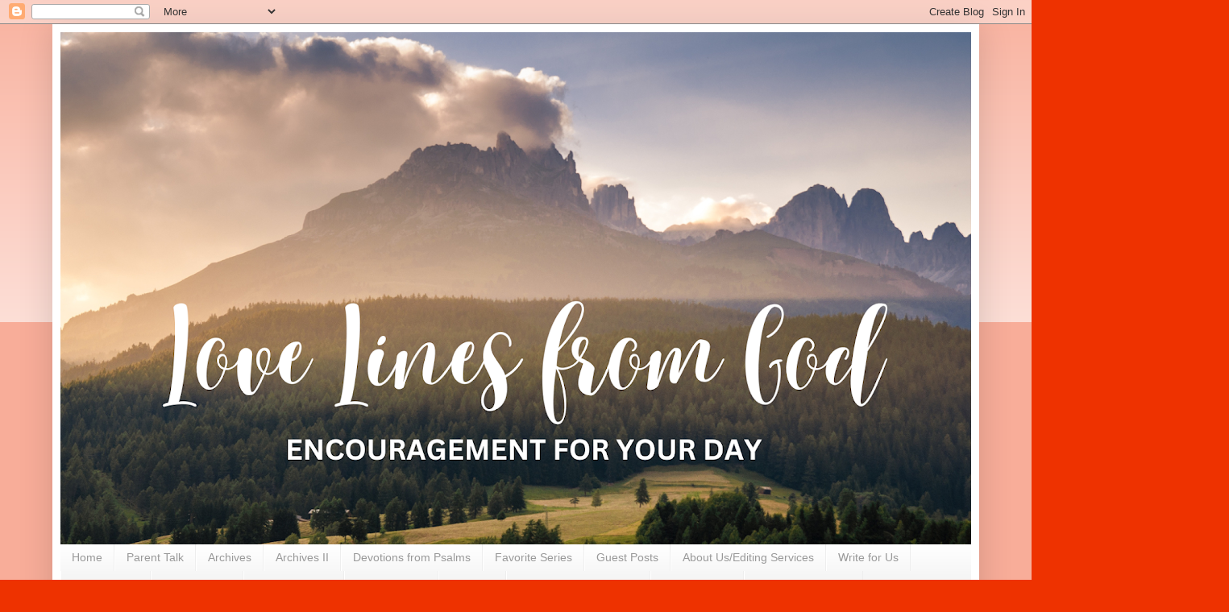

--- FILE ---
content_type: text/html; charset=UTF-8
request_url: https://lovelinesfromgod.blogspot.com/2017/04/ignoring-god-martin-wiles.html
body_size: 19528
content:
<!DOCTYPE html>
<html class='v2' dir='ltr' lang='en'>
<head>
<link href='https://www.blogger.com/static/v1/widgets/4128112664-css_bundle_v2.css' rel='stylesheet' type='text/css'/>
<meta content='width=1100' name='viewport'/>
<meta content='text/html; charset=UTF-8' http-equiv='Content-Type'/>
<meta content='blogger' name='generator'/>
<link href='https://lovelinesfromgod.blogspot.com/favicon.ico' rel='icon' type='image/x-icon'/>
<link href='https://lovelinesfromgod.blogspot.com/2017/04/ignoring-god-martin-wiles.html' rel='canonical'/>
<link rel="alternate" type="application/atom+xml" title="Love Lines From God - Atom" href="https://lovelinesfromgod.blogspot.com/feeds/posts/default" />
<link rel="alternate" type="application/rss+xml" title="Love Lines From God - RSS" href="https://lovelinesfromgod.blogspot.com/feeds/posts/default?alt=rss" />
<link rel="service.post" type="application/atom+xml" title="Love Lines From God - Atom" href="https://www.blogger.com/feeds/3444705093735536879/posts/default" />

<link rel="alternate" type="application/atom+xml" title="Love Lines From God - Atom" href="https://lovelinesfromgod.blogspot.com/feeds/3457737120546299605/comments/default" />
<!--Can't find substitution for tag [blog.ieCssRetrofitLinks]-->
<link href='https://blogger.googleusercontent.com/img/b/R29vZ2xl/AVvXsEiXtOnChhtZyhlJJI0OnFO0fpRjSy70PAo946XLdHbe4Ys9Bn7AwZpOawptK7748fjS9qEgyFzW5Mxp0crcj0Fy6yi5djTc5vSREldwQm9tzLKFnWrfJ72m6YZImKskNukRcmo_LJUFnOLm/s400/movie.jpg' rel='image_src'/>
<meta content='https://lovelinesfromgod.blogspot.com/2017/04/ignoring-god-martin-wiles.html' property='og:url'/>
<meta content='Ignoring God - Martin Wiles' property='og:title'/>
<meta content='Devotions to get you through the day.' property='og:description'/>
<meta content='https://blogger.googleusercontent.com/img/b/R29vZ2xl/AVvXsEiXtOnChhtZyhlJJI0OnFO0fpRjSy70PAo946XLdHbe4Ys9Bn7AwZpOawptK7748fjS9qEgyFzW5Mxp0crcj0Fy6yi5djTc5vSREldwQm9tzLKFnWrfJ72m6YZImKskNukRcmo_LJUFnOLm/w1200-h630-p-k-no-nu/movie.jpg' property='og:image'/>
<title>Love Lines From God: Ignoring God - Martin Wiles</title>
<style id='page-skin-1' type='text/css'><!--
/*
-----------------------------------------------
Blogger Template Style
Name:     Simple
Designer: Blogger
URL:      www.blogger.com
----------------------------------------------- */
/* Content
----------------------------------------------- */
body {
font: normal normal 12px Arial, Tahoma, Helvetica, FreeSans, sans-serif;
color: #222222;
background: #ee3200 none repeat scroll top left;
padding: 0 40px 40px 40px;
}
html body .region-inner {
min-width: 0;
max-width: 100%;
width: auto;
}
h2 {
font-size: 22px;
}
a:link {
text-decoration:none;
color: #cc111a;
}
a:visited {
text-decoration:none;
color: #888888;
}
a:hover {
text-decoration:underline;
color: #ff1900;
}
.body-fauxcolumn-outer .fauxcolumn-inner {
background: transparent url(https://resources.blogblog.com/blogblog/data/1kt/simple/body_gradient_tile_light.png) repeat scroll top left;
_background-image: none;
}
.body-fauxcolumn-outer .cap-top {
position: absolute;
z-index: 1;
height: 400px;
width: 100%;
}
.body-fauxcolumn-outer .cap-top .cap-left {
width: 100%;
background: transparent url(https://resources.blogblog.com/blogblog/data/1kt/simple/gradients_light.png) repeat-x scroll top left;
_background-image: none;
}
.content-outer {
-moz-box-shadow: 0 0 40px rgba(0, 0, 0, .15);
-webkit-box-shadow: 0 0 5px rgba(0, 0, 0, .15);
-goog-ms-box-shadow: 0 0 10px #333333;
box-shadow: 0 0 40px rgba(0, 0, 0, .15);
margin-bottom: 1px;
}
.content-inner {
padding: 10px 10px;
}
.content-inner {
background-color: #ffffff;
}
/* Header
----------------------------------------------- */
.header-outer {
background: #cc111a url(https://resources.blogblog.com/blogblog/data/1kt/simple/gradients_light.png) repeat-x scroll 0 -400px;
_background-image: none;
}
.Header h1 {
font: normal normal 60px Arial, Tahoma, Helvetica, FreeSans, sans-serif;
color: #ffffff;
text-shadow: 1px 2px 3px rgba(0, 0, 0, .2);
}
.Header h1 a {
color: #ffffff;
}
.Header .description {
font-size: 140%;
color: #ffffff;
}
.header-inner .Header .titlewrapper {
padding: 22px 30px;
}
.header-inner .Header .descriptionwrapper {
padding: 0 30px;
}
/* Tabs
----------------------------------------------- */
.tabs-inner .section:first-child {
border-top: 0 solid #eeeeee;
}
.tabs-inner .section:first-child ul {
margin-top: -0;
border-top: 0 solid #eeeeee;
border-left: 0 solid #eeeeee;
border-right: 0 solid #eeeeee;
}
.tabs-inner .widget ul {
background: #f5f5f5 url(https://resources.blogblog.com/blogblog/data/1kt/simple/gradients_light.png) repeat-x scroll 0 -800px;
_background-image: none;
border-bottom: 1px solid #eeeeee;
margin-top: 0;
margin-left: -30px;
margin-right: -30px;
}
.tabs-inner .widget li a {
display: inline-block;
padding: .6em 1em;
font: normal normal 14px Arial, Tahoma, Helvetica, FreeSans, sans-serif;
color: #999999;
border-left: 1px solid #ffffff;
border-right: 1px solid #eeeeee;
}
.tabs-inner .widget li:first-child a {
border-left: none;
}
.tabs-inner .widget li.selected a, .tabs-inner .widget li a:hover {
color: #000000;
background-color: #eeeeee;
text-decoration: none;
}
/* Columns
----------------------------------------------- */
.main-outer {
border-top: 0 solid #eeeeee;
}
.fauxcolumn-left-outer .fauxcolumn-inner {
border-right: 1px solid #eeeeee;
}
.fauxcolumn-right-outer .fauxcolumn-inner {
border-left: 1px solid #eeeeee;
}
/* Headings
----------------------------------------------- */
div.widget > h2,
div.widget h2.title {
margin: 0 0 1em 0;
font: normal bold 20px 'Times New Roman', Times, FreeSerif, serif;
color: #000000;
}
/* Widgets
----------------------------------------------- */
.widget .zippy {
color: #999999;
text-shadow: 2px 2px 1px rgba(0, 0, 0, .1);
}
.widget .popular-posts ul {
list-style: none;
}
/* Posts
----------------------------------------------- */
h2.date-header {
font: normal bold 11px Arial, Tahoma, Helvetica, FreeSans, sans-serif;
}
.date-header span {
background-color: rgba(0,0,0,0);
color: #222222;
padding: inherit;
letter-spacing: inherit;
margin: inherit;
}
.main-inner {
padding-top: 30px;
padding-bottom: 30px;
}
.main-inner .column-center-inner {
padding: 0 15px;
}
.main-inner .column-center-inner .section {
margin: 0 15px;
}
.post {
margin: 0 0 25px 0;
}
h3.post-title, .comments h4 {
font: normal normal 22px Arial, Tahoma, Helvetica, FreeSans, sans-serif;
margin: .75em 0 0;
}
.post-body {
font-size: 110%;
line-height: 1.4;
position: relative;
}
.post-body img, .post-body .tr-caption-container, .Profile img, .Image img,
.BlogList .item-thumbnail img {
padding: 2px;
background: #ffffff;
border: 1px solid #eeeeee;
-moz-box-shadow: 1px 1px 5px rgba(0, 0, 0, .1);
-webkit-box-shadow: 1px 1px 5px rgba(0, 0, 0, .1);
box-shadow: 1px 1px 5px rgba(0, 0, 0, .1);
}
.post-body img, .post-body .tr-caption-container {
padding: 5px;
}
.post-body .tr-caption-container {
color: #222222;
}
.post-body .tr-caption-container img {
padding: 0;
background: transparent;
border: none;
-moz-box-shadow: 0 0 0 rgba(0, 0, 0, .1);
-webkit-box-shadow: 0 0 0 rgba(0, 0, 0, .1);
box-shadow: 0 0 0 rgba(0, 0, 0, .1);
}
.post-header {
margin: 0 0 1.5em;
line-height: 1.6;
font-size: 90%;
}
.post-footer {
margin: 20px -2px 0;
padding: 5px 10px;
color: #666666;
background-color: #f9f9f9;
border-bottom: 1px solid #eeeeee;
line-height: 1.6;
font-size: 90%;
}
#comments .comment-author {
padding-top: 1.5em;
border-top: 1px solid #eeeeee;
background-position: 0 1.5em;
}
#comments .comment-author:first-child {
padding-top: 0;
border-top: none;
}
.avatar-image-container {
margin: .2em 0 0;
}
#comments .avatar-image-container img {
border: 1px solid #eeeeee;
}
/* Comments
----------------------------------------------- */
.comments .comments-content .icon.blog-author {
background-repeat: no-repeat;
background-image: url([data-uri]);
}
.comments .comments-content .loadmore a {
border-top: 1px solid #999999;
border-bottom: 1px solid #999999;
}
.comments .comment-thread.inline-thread {
background-color: #f9f9f9;
}
.comments .continue {
border-top: 2px solid #999999;
}
/* Accents
---------------------------------------------- */
.section-columns td.columns-cell {
border-left: 1px solid #eeeeee;
}
.blog-pager {
background: transparent none no-repeat scroll top center;
}
.blog-pager-older-link, .home-link,
.blog-pager-newer-link {
background-color: #ffffff;
padding: 5px;
}
.footer-outer {
border-top: 0 dashed #bbbbbb;
}
/* Mobile
----------------------------------------------- */
body.mobile  {
background-size: auto;
}
.mobile .body-fauxcolumn-outer {
background: transparent none repeat scroll top left;
}
.mobile .body-fauxcolumn-outer .cap-top {
background-size: 100% auto;
}
.mobile .content-outer {
-webkit-box-shadow: 0 0 3px rgba(0, 0, 0, .15);
box-shadow: 0 0 3px rgba(0, 0, 0, .15);
}
.mobile .tabs-inner .widget ul {
margin-left: 0;
margin-right: 0;
}
.mobile .post {
margin: 0;
}
.mobile .main-inner .column-center-inner .section {
margin: 0;
}
.mobile .date-header span {
padding: 0.1em 10px;
margin: 0 -10px;
}
.mobile h3.post-title {
margin: 0;
}
.mobile .blog-pager {
background: transparent none no-repeat scroll top center;
}
.mobile .footer-outer {
border-top: none;
}
.mobile .main-inner, .mobile .footer-inner {
background-color: #ffffff;
}
.mobile-index-contents {
color: #222222;
}
.mobile-link-button {
background-color: #cc111a;
}
.mobile-link-button a:link, .mobile-link-button a:visited {
color: #ffffff;
}
.mobile .tabs-inner .section:first-child {
border-top: none;
}
.mobile .tabs-inner .PageList .widget-content {
background-color: #eeeeee;
color: #000000;
border-top: 1px solid #eeeeee;
border-bottom: 1px solid #eeeeee;
}
.mobile .tabs-inner .PageList .widget-content .pagelist-arrow {
border-left: 1px solid #eeeeee;
}
#header-inner {text-align:center !important;} #header-inner img {margin: 0 auto !important;}
--></style>
<style id='template-skin-1' type='text/css'><!--
body {
min-width: 1150px;
}
.content-outer, .content-fauxcolumn-outer, .region-inner {
min-width: 1150px;
max-width: 1150px;
_width: 1150px;
}
.main-inner .columns {
padding-left: 0;
padding-right: 310px;
}
.main-inner .fauxcolumn-center-outer {
left: 0;
right: 310px;
/* IE6 does not respect left and right together */
_width: expression(this.parentNode.offsetWidth -
parseInt("0") -
parseInt("310px") + 'px');
}
.main-inner .fauxcolumn-left-outer {
width: 0;
}
.main-inner .fauxcolumn-right-outer {
width: 310px;
}
.main-inner .column-left-outer {
width: 0;
right: 100%;
margin-left: -0;
}
.main-inner .column-right-outer {
width: 310px;
margin-right: -310px;
}
#layout {
min-width: 0;
}
#layout .content-outer {
min-width: 0;
width: 800px;
}
#layout .region-inner {
min-width: 0;
width: auto;
}
body#layout div.add_widget {
padding: 8px;
}
body#layout div.add_widget a {
margin-left: 32px;
}
--></style>
<link href='https://www.blogger.com/dyn-css/authorization.css?targetBlogID=3444705093735536879&amp;zx=6366f9c1-747a-44a8-afd2-183bee5ea86c' media='none' onload='if(media!=&#39;all&#39;)media=&#39;all&#39;' rel='stylesheet'/><noscript><link href='https://www.blogger.com/dyn-css/authorization.css?targetBlogID=3444705093735536879&amp;zx=6366f9c1-747a-44a8-afd2-183bee5ea86c' rel='stylesheet'/></noscript>
<meta name='google-adsense-platform-account' content='ca-host-pub-1556223355139109'/>
<meta name='google-adsense-platform-domain' content='blogspot.com'/>

</head>
<body class='loading variant-bold'>
<div class='navbar section' id='navbar' name='Navbar'><div class='widget Navbar' data-version='1' id='Navbar1'><script type="text/javascript">
    function setAttributeOnload(object, attribute, val) {
      if(window.addEventListener) {
        window.addEventListener('load',
          function(){ object[attribute] = val; }, false);
      } else {
        window.attachEvent('onload', function(){ object[attribute] = val; });
      }
    }
  </script>
<div id="navbar-iframe-container"></div>
<script type="text/javascript" src="https://apis.google.com/js/platform.js"></script>
<script type="text/javascript">
      gapi.load("gapi.iframes:gapi.iframes.style.bubble", function() {
        if (gapi.iframes && gapi.iframes.getContext) {
          gapi.iframes.getContext().openChild({
              url: 'https://www.blogger.com/navbar/3444705093735536879?po\x3d3457737120546299605\x26origin\x3dhttps://lovelinesfromgod.blogspot.com',
              where: document.getElementById("navbar-iframe-container"),
              id: "navbar-iframe"
          });
        }
      });
    </script><script type="text/javascript">
(function() {
var script = document.createElement('script');
script.type = 'text/javascript';
script.src = '//pagead2.googlesyndication.com/pagead/js/google_top_exp.js';
var head = document.getElementsByTagName('head')[0];
if (head) {
head.appendChild(script);
}})();
</script>
</div></div>
<div class='body-fauxcolumns'>
<div class='fauxcolumn-outer body-fauxcolumn-outer'>
<div class='cap-top'>
<div class='cap-left'></div>
<div class='cap-right'></div>
</div>
<div class='fauxborder-left'>
<div class='fauxborder-right'></div>
<div class='fauxcolumn-inner'>
</div>
</div>
<div class='cap-bottom'>
<div class='cap-left'></div>
<div class='cap-right'></div>
</div>
</div>
</div>
<div class='content'>
<div class='content-fauxcolumns'>
<div class='fauxcolumn-outer content-fauxcolumn-outer'>
<div class='cap-top'>
<div class='cap-left'></div>
<div class='cap-right'></div>
</div>
<div class='fauxborder-left'>
<div class='fauxborder-right'></div>
<div class='fauxcolumn-inner'>
</div>
</div>
<div class='cap-bottom'>
<div class='cap-left'></div>
<div class='cap-right'></div>
</div>
</div>
</div>
<div class='content-outer'>
<div class='content-cap-top cap-top'>
<div class='cap-left'></div>
<div class='cap-right'></div>
</div>
<div class='fauxborder-left content-fauxborder-left'>
<div class='fauxborder-right content-fauxborder-right'></div>
<div class='content-inner'>
<header>
<div class='header-outer'>
<div class='header-cap-top cap-top'>
<div class='cap-left'></div>
<div class='cap-right'></div>
</div>
<div class='fauxborder-left header-fauxborder-left'>
<div class='fauxborder-right header-fauxborder-right'></div>
<div class='region-inner header-inner'>
<div class='header section' id='header' name='Header'><div class='widget Header' data-version='1' id='Header1'>
<div id='header-inner'>
<a href='https://lovelinesfromgod.blogspot.com/' style='display: block'>
<img alt='Love Lines From God' height='636px; ' id='Header1_headerimg' src='https://blogger.googleusercontent.com/img/a/AVvXsEgrTpKid2tfU3rRIxgnpvlTZhJhJBLatee_LJFV2EvAKGsZ0je6L7YNDbuaiNKAc55paft7p1lxoFgsvSqDeTq7WEE1xBus5O1mWvNtvbYVRI2yOn2QiIzBrJB0QtyGfcqiTEoU8B1t9MvjuykqZvt3gVRGiML_FimQBVM38ARHPwnZyecqH1b7-lHP4A=s1130' style='display: block' width='1130px; '/>
</a>
</div>
</div></div>
</div>
</div>
<div class='header-cap-bottom cap-bottom'>
<div class='cap-left'></div>
<div class='cap-right'></div>
</div>
</div>
</header>
<div class='tabs-outer'>
<div class='tabs-cap-top cap-top'>
<div class='cap-left'></div>
<div class='cap-right'></div>
</div>
<div class='fauxborder-left tabs-fauxborder-left'>
<div class='fauxborder-right tabs-fauxborder-right'></div>
<div class='region-inner tabs-inner'>
<div class='tabs section' id='crosscol' name='Cross-Column'><div class='widget PageList' data-version='1' id='PageList2'>
<h2>Pages</h2>
<div class='widget-content'>
<ul>
<li>
<a href='https://lovelinesfromgod.blogspot.com/'>Home</a>
</li>
<li>
<a href='https://lovelinesfromgod.blogspot.com/p/parent-talk.html'>Parent Talk</a>
</li>
<li>
<a href='https://lovelinesfromgod.blogspot.com/p/archives.html'>Archives</a>
</li>
<li>
<a href='https://lovelinesfromgod.blogspot.com/p/archives-ii.html'>Archives II</a>
</li>
<li>
<a href='https://lovelinesfromgod.blogspot.com/p/devotions-from-psalms.html'>Devotions from Psalms</a>
</li>
<li>
<a href='https://lovelinesfromgod.blogspot.com/p/favorite-series.html'>Favorite Series</a>
</li>
<li>
<a href='https://lovelinesfromgod.blogspot.com/p/guest-posts.html'>Guest Posts</a>
</li>
<li>
<a href='https://lovelinesfromgod.blogspot.com/p/history.html'>About Us/Editing Services</a>
</li>
<li>
<a href='https://lovelinesfromgod.blogspot.com/p/write-for-us_3.html'>Write for Us</a>
</li>
<li>
<a href='https://lovelinesfromgod.blogspot.com/p/bible-studies_5.html'>Bible Studies</a>
</li>
<li>
<a href='https://lovelinesfromgod.blogspot.com/p/resources.html'>Author Books</a>
</li>
<li>
<a href='https://lovelinesfromgod.blogspot.com/p/knowing-christ.html'>Knowing Christ</a>
</li>
<li>
<a href='https://lovelinesfromgod.blogspot.com/p/privacy-policy.html'>Privacy Policy</a>
</li>
<li>
<a href='https://lovelinesfromgod.blogspot.com/p/services.html'>Services</a>
</li>
<li>
<a href='https://lovelinesfromgod.blogspot.com/p/childrens-bible-studies_8111.html'>Children&#39;s Bible Studies</a>
</li>
<li>
<a href='https://lovelinesfromgod.blogspot.com/p/recipe-room.html'>Recipe Room</a>
</li>
<li>
<a href='https://lovelinesfromgod.blogspot.com/p/the-healthier-side.html'>The Healthier Side</a>
</li>
</ul>
<div class='clear'></div>
</div>
</div></div>
<div class='tabs no-items section' id='crosscol-overflow' name='Cross-Column 2'></div>
</div>
</div>
<div class='tabs-cap-bottom cap-bottom'>
<div class='cap-left'></div>
<div class='cap-right'></div>
</div>
</div>
<div class='main-outer'>
<div class='main-cap-top cap-top'>
<div class='cap-left'></div>
<div class='cap-right'></div>
</div>
<div class='fauxborder-left main-fauxborder-left'>
<div class='fauxborder-right main-fauxborder-right'></div>
<div class='region-inner main-inner'>
<div class='columns fauxcolumns'>
<div class='fauxcolumn-outer fauxcolumn-center-outer'>
<div class='cap-top'>
<div class='cap-left'></div>
<div class='cap-right'></div>
</div>
<div class='fauxborder-left'>
<div class='fauxborder-right'></div>
<div class='fauxcolumn-inner'>
</div>
</div>
<div class='cap-bottom'>
<div class='cap-left'></div>
<div class='cap-right'></div>
</div>
</div>
<div class='fauxcolumn-outer fauxcolumn-left-outer'>
<div class='cap-top'>
<div class='cap-left'></div>
<div class='cap-right'></div>
</div>
<div class='fauxborder-left'>
<div class='fauxborder-right'></div>
<div class='fauxcolumn-inner'>
</div>
</div>
<div class='cap-bottom'>
<div class='cap-left'></div>
<div class='cap-right'></div>
</div>
</div>
<div class='fauxcolumn-outer fauxcolumn-right-outer'>
<div class='cap-top'>
<div class='cap-left'></div>
<div class='cap-right'></div>
</div>
<div class='fauxborder-left'>
<div class='fauxborder-right'></div>
<div class='fauxcolumn-inner'>
</div>
</div>
<div class='cap-bottom'>
<div class='cap-left'></div>
<div class='cap-right'></div>
</div>
</div>
<!-- corrects IE6 width calculation -->
<div class='columns-inner'>
<div class='column-center-outer'>
<div class='column-center-inner'>
<div class='main section' id='main' name='Main'><div class='widget Blog' data-version='1' id='Blog1'>
<div class='blog-posts hfeed'>

          <div class="date-outer">
        
<h2 class='date-header'><span>Monday, April 10, 2017</span></h2>

          <div class="date-posts">
        
<div class='post-outer'>
<div class='post hentry uncustomized-post-template' itemprop='blogPost' itemscope='itemscope' itemtype='http://schema.org/BlogPosting'>
<meta content='https://blogger.googleusercontent.com/img/b/R29vZ2xl/AVvXsEiXtOnChhtZyhlJJI0OnFO0fpRjSy70PAo946XLdHbe4Ys9Bn7AwZpOawptK7748fjS9qEgyFzW5Mxp0crcj0Fy6yi5djTc5vSREldwQm9tzLKFnWrfJ72m6YZImKskNukRcmo_LJUFnOLm/s400/movie.jpg' itemprop='image_url'/>
<meta content='3444705093735536879' itemprop='blogId'/>
<meta content='3457737120546299605' itemprop='postId'/>
<a name='3457737120546299605'></a>
<h3 class='post-title entry-title' itemprop='name'>
Ignoring God - Martin Wiles
</h3>
<div class='post-header'>
<div class='post-header-line-1'></div>
</div>
<div class='post-body entry-content' id='post-body-3457737120546299605' itemprop='description articleBody'>
<div class="separator" style="clear: both; text-align: center;">
<a href="https://blogger.googleusercontent.com/img/b/R29vZ2xl/AVvXsEiXtOnChhtZyhlJJI0OnFO0fpRjSy70PAo946XLdHbe4Ys9Bn7AwZpOawptK7748fjS9qEgyFzW5Mxp0crcj0Fy6yi5djTc5vSREldwQm9tzLKFnWrfJ72m6YZImKskNukRcmo_LJUFnOLm/s1600/movie.jpg" imageanchor="1" style="clear: right; float: right; margin-bottom: 1em; margin-left: 1em;"><img border="0" height="266" src="https://blogger.googleusercontent.com/img/b/R29vZ2xl/AVvXsEiXtOnChhtZyhlJJI0OnFO0fpRjSy70PAo946XLdHbe4Ys9Bn7AwZpOawptK7748fjS9qEgyFzW5Mxp0crcj0Fy6yi5djTc5vSREldwQm9tzLKFnWrfJ72m6YZImKskNukRcmo_LJUFnOLm/s400/movie.jpg" width="400" /></a></div>
<span style="font-family: Verdana, sans-serif; font-size: large;"><i>I warned you when you were prosperous, but you replied, &#8220;Don&#8217;t bother me.&#8221; You have been that way since childhood&#8212;you simply will not obey me! </i><b>Jeremiah 22:21 NLT</b></span><br />
<span style="font-family: Verdana, sans-serif; font-size: large;"><b><br /></b></span>
<span style="font-family: Verdana, sans-serif; font-size: large;">Our challenge seemed simple but proved more difficult than we imagined.&nbsp;</span><br />
<span style="font-family: Verdana, sans-serif; font-size: large;"><br /></span>
<span style="font-family: Verdana, sans-serif; font-size: large;">The final day of school is always a half day. Following our breakfast feast, it&#8217;s off to the gym where eligible students receive various awards. What follows is two hours of dead time. This particular year we teachers decided to show a movie. Since we are a Christian school, we cannot show anything but G-rated movies unless we have parental approval.&nbsp;</span><br />
<span style="font-family: Verdana, sans-serif; font-size: large;"><br /></span>
<span style="font-family: Verdana, sans-serif; font-size: large;">Our lead teacher picked Star Wars, thinking that none of the students would have seen the original and that it would interest them. She was correct on the first count but miserably wrong on the second. What we teachers hoped would be a relaxing time turned into a scene more challenging than the classroom.</span><br />
<br />
<span style="font-family: Verdana, sans-serif; font-size: large;">Jeremiah, known as the &#8220;weeping prophet,&#8221; was also given a daunting challenge: deliver a message to God&#8217;s people warning them of coming destruction by a foreign force&#8212;destruction they had brought on themselves by ignoring God.&nbsp;</span><br />
<span style="font-family: Verdana, sans-serif; font-size: large;"><br /></span>
<span style="font-family: Verdana, sans-serif; font-size: large;">Our students ignored the movie because they had no interest in it. Since it was space related and showed examples of techy stuff, we assumed they&#8217;d love it. The trouble was, our world has advanced so far since the movie was produced that they could tell the production was dated.&nbsp;</span><br />
<span style="font-family: Verdana, sans-serif; font-size: large;"><br /></span>
<span style="font-family: Verdana, sans-serif; font-size: large;">Without God&#8217;s intervention, I&#8217;ll respond to God the same way the students did to the movie. While I&#8217;m born with spiritual interest, I&#8217;ll ignore God because of my sinful nature unless I listen to the Spirit of God pulling me in the right direction.</span><br />
<span style="font-family: Verdana, sans-serif; font-size: large;"><br /></span>
<span style="font-family: Verdana, sans-serif; font-size: large;">As a believer, I&#8217;ve ignored God a number of times because I had my mind on other things. Had we shown the movie earlier in the year, the students may have watched. This was the last day of school, and they were moments away from the final bell and summer vacation. Unless I allow God to keep my mind on spiritual things&#8212;His business, I&#8217;ll ignore Him.</span><br />
<span style="font-family: Verdana, sans-serif; font-size: large;"><br /></span>
<span style="font-family: Verdana, sans-serif; font-size: large;">A few students were interested in the movie initially but were eventually distracted by classmates who weren&#8217;t. I, too, have been led away from God by others. Going was my choice, but letting them influence me was my choice as well.&nbsp;</span><br />
<span style="font-family: Verdana, sans-serif; font-size: large;"><br /></span>
<span style="font-family: Verdana, sans-serif; font-size: large;">Don&#8217;t let things or people lead you to ignore God. Doing so always has devastating effects.&nbsp;</span><br />
<span style="font-family: Verdana, sans-serif; font-size: large;"><br /></span>
<span style="font-family: Verdana, sans-serif; font-size: large;">Prayer: Father, may we always give You our full attention so we can accomplish Your perfect plan for us.&nbsp;</span><br />
<span style="font-family: Verdana, sans-serif; font-size: large;"><br /></span>
<h3 class="post-title entry-title" itemprop="name" style="background-color: white; font-stretch: normal; margin: 0px; position: relative; text-align: center;">
<div class="post-body entry-content" itemprop="description articleBody" style="position: relative; text-align: start; width: 808px;">
<div class="post-body entry-content" id="post-body-2559934558400287946" itemprop="description articleBody" style="position: relative; width: 808px;">
<div class="post-body entry-content" id="post-body-494609895156510023" itemprop="description articleBody" style="position: relative; width: 808px;">
<div class="MsoNormal" style="font-family: Arial, Tahoma, Helvetica, FreeSans, sans-serif; font-size: 23.958px; line-height: 1.4;">
<div style="color: #333333; font-size: 23.958px; font-weight: normal; line-height: 1.4;">
<div style="text-align: left;">
<a href="https://blogger.googleusercontent.com/img/b/R29vZ2xl/AVvXsEhp_nosjCd5Oj6_rbCv0zEcmUy0JRqafCDG8HopAtyq7ZlWkAskllAC4FdrjexuBNL6GUOLfjfkdQoaLfB7bswG49xxXM1i_Qm76AIwoCjM3eXY-WhOvRnLqRBnM_Asfieuo03Jb0LnFLmv/s1600/The+Hope+of+Glory.jpg" imageanchor="1" style="clear: left; float: left; margin-bottom: 1em; margin-right: 1em;"><img border="0" height="200" src="https://blogger.googleusercontent.com/img/b/R29vZ2xl/AVvXsEhp_nosjCd5Oj6_rbCv0zEcmUy0JRqafCDG8HopAtyq7ZlWkAskllAC4FdrjexuBNL6GUOLfjfkdQoaLfB7bswG49xxXM1i_Qm76AIwoCjM3eXY-WhOvRnLqRBnM_Asfieuo03Jb0LnFLmv/s200/The+Hope+of+Glory.jpg" width="133" /></a><span style="font-family: &quot;verdana&quot; , sans-serif; font-size: medium; line-height: 27.6px;">Looking for a wide selection of genres in Christian books at discount prices? Use coupon MWiles for 20% off. Click&nbsp;</span><a href="http://shoplpc.com/">here</a><span style="font-family: &quot;verdana&quot; , sans-serif; font-size: medium; line-height: 27.6px;">&nbsp;to see selections.</span></div>
</div>
<div style="font-size: 23.958px; line-height: 1.4;">
<br /></div>
<div style="font-size: 23.958px; line-height: 1.4; text-align: left;">
<span style="color: #333333; font-family: &quot;verdana&quot; , sans-serif; font-size: medium; font-weight: normal; line-height: 25.2px;"><br /></span></div>
<div style="font-size: 23.958px; line-height: 1.4;">
<br />
<br />
<br /></div>
</div>
</div>
</div>
</div>
</h3>
<h3 class="post-title entry-title" itemprop="name" style="background-color: white; font-stretch: normal; margin: 0px; position: relative; text-align: center;">
<div class="post-body entry-content" id="post-body-8936239435654565923" itemprop="description articleBody" style="position: relative; width: 798px;">
<div style="margin: 0px;">
<a href="https://blogger.googleusercontent.com/img/b/R29vZ2xl/AVvXsEg0ajXWERgSpivSgXUBdv2T4ZYQvsDHI97k3cNg0oX7bDTP_Nm3tR6ONBXVIQBmHUl7I2PnSD-84Y9dSu6FZaEvNA1ZzSxY04pS4_mR03CRlXGD2mENRCGBX3Jbgk8jGV38A3rZTFXDLBE/s1600/us3.JPG" imageanchor="1" style="clear: left; color: #6699cc; float: left; font-family: arial, tahoma, helvetica, freesans, sans-serif; font-size: 20px; font-weight: normal; line-height: 1.4; margin-bottom: 1em; margin-right: 1em; text-align: left;"><img border="0" height="200" src="https://blogger.googleusercontent.com/img/b/R29vZ2xl/AVvXsEg0ajXWERgSpivSgXUBdv2T4ZYQvsDHI97k3cNg0oX7bDTP_Nm3tR6ONBXVIQBmHUl7I2PnSD-84Y9dSu6FZaEvNA1ZzSxY04pS4_mR03CRlXGD2mENRCGBX3Jbgk8jGV38A3rZTFXDLBE/s1600/us3.JPG" style="border: none; position: relative;" width="150" /></a><span style="font-family: &quot;arial&quot; , &quot;tahoma&quot; , &quot;helvetica&quot; , &quot;freesans&quot; , sans-serif; font-size: 19.8px; line-height: 20.79px;"></span><br />
<div style="color: #333333; font-family: arial, tahoma, helvetica, freesans, sans-serif; font-size: 19.8px; font-weight: normal; line-height: 20.79px; text-align: left;">
<span style="font-family: &quot;arial&quot; , &quot;tahoma&quot; , &quot;helvetica&quot; , &quot;freesans&quot; , sans-serif; font-size: 19.8px; line-height: 20.79px;"><br /></span></div>
</div>
<div style="color: #333333; font-family: arial, tahoma, helvetica, freesans, sans-serif; font-size: 19.8px; font-weight: normal; line-height: 1.4;">
<div style="margin: 0px;">
<div style="text-align: left;">
<i style="background-color: #fff9ee; font-size: 19.8px; line-height: 36.96px;"><span style="font-family: &quot;verdana&quot; , sans-serif; font-size: medium;"><i style="line-height: 36.96px;">Thanks to all our faithful followers who are "sharing" our posts--please keep it up! We also invite you to follow and like us on&nbsp;<a href="https://www.facebook.com/martinwilesgreenwoodsc?ref=hl" style="color: #6699cc;">Facebook</a>,&nbsp;<a href="http://www.pinterest.com/martinwiles/" style="color: #6699cc;">Pinterest</a>, and&nbsp;<a href="https://twitter.com/linesfromgod" style="color: #6699cc;">Twitter</a>. Help us spread God's encouragement through his love lines.</i></span></i></div>
</div>
</div>
</div>
</h3>
<div style='clear: both;'></div>
</div>
<div class='post-footer'>
<div class='post-footer-line post-footer-line-1'>
<span class='post-author vcard'>
</span>
<span class='post-timestamp'>
at
<meta content='https://lovelinesfromgod.blogspot.com/2017/04/ignoring-god-martin-wiles.html' itemprop='url'/>
<a class='timestamp-link' href='https://lovelinesfromgod.blogspot.com/2017/04/ignoring-god-martin-wiles.html' rel='bookmark' title='permanent link'><abbr class='published' itemprop='datePublished' title='2017-04-10T05:00:00-04:00'>April 10, 2017</abbr></a>
</span>
<span class='post-comment-link'>
</span>
<span class='post-icons'>
<span class='item-action'>
<a href='https://www.blogger.com/email-post/3444705093735536879/3457737120546299605' title='Email Post'>
<img alt='' class='icon-action' height='13' src='https://resources.blogblog.com/img/icon18_email.gif' width='18'/>
</a>
</span>
</span>
<div class='post-share-buttons goog-inline-block'>
<a class='goog-inline-block share-button sb-email' href='https://www.blogger.com/share-post.g?blogID=3444705093735536879&postID=3457737120546299605&target=email' target='_blank' title='Email This'><span class='share-button-link-text'>Email This</span></a><a class='goog-inline-block share-button sb-blog' href='https://www.blogger.com/share-post.g?blogID=3444705093735536879&postID=3457737120546299605&target=blog' onclick='window.open(this.href, "_blank", "height=270,width=475"); return false;' target='_blank' title='BlogThis!'><span class='share-button-link-text'>BlogThis!</span></a><a class='goog-inline-block share-button sb-twitter' href='https://www.blogger.com/share-post.g?blogID=3444705093735536879&postID=3457737120546299605&target=twitter' target='_blank' title='Share to X'><span class='share-button-link-text'>Share to X</span></a><a class='goog-inline-block share-button sb-facebook' href='https://www.blogger.com/share-post.g?blogID=3444705093735536879&postID=3457737120546299605&target=facebook' onclick='window.open(this.href, "_blank", "height=430,width=640"); return false;' target='_blank' title='Share to Facebook'><span class='share-button-link-text'>Share to Facebook</span></a><a class='goog-inline-block share-button sb-pinterest' href='https://www.blogger.com/share-post.g?blogID=3444705093735536879&postID=3457737120546299605&target=pinterest' target='_blank' title='Share to Pinterest'><span class='share-button-link-text'>Share to Pinterest</span></a>
</div>
</div>
<div class='post-footer-line post-footer-line-2'>
<span class='post-labels'>
Labels:
<a href='https://lovelinesfromgod.blogspot.com/search/label/disobedience' rel='tag'>disobedience</a>,
<a href='https://lovelinesfromgod.blogspot.com/search/label/God%27s%20direction' rel='tag'>God&#39;s direction</a>,
<a href='https://lovelinesfromgod.blogspot.com/search/label/listening' rel='tag'>listening</a>,
<a href='https://lovelinesfromgod.blogspot.com/search/label/Martin%20Wiles' rel='tag'>Martin Wiles</a>,
<a href='https://lovelinesfromgod.blogspot.com/search/label/movie' rel='tag'>movie</a>,
<a href='https://lovelinesfromgod.blogspot.com/search/label/obedience' rel='tag'>obedience</a>,
<a href='https://lovelinesfromgod.blogspot.com/search/label/Star%20Wars' rel='tag'>Star Wars</a>,
<a href='https://lovelinesfromgod.blogspot.com/search/label/students' rel='tag'>students</a>,
<a href='https://lovelinesfromgod.blogspot.com/search/label/teachers' rel='tag'>teachers</a>,
<a href='https://lovelinesfromgod.blogspot.com/search/label/unconcern' rel='tag'>unconcern</a>,
<a href='https://lovelinesfromgod.blogspot.com/search/label/www.lovelinesfromgod.com' rel='tag'>www.lovelinesfromgod.com</a>
</span>
</div>
<div class='post-footer-line post-footer-line-3'>
<span class='post-location'>
</span>
</div>
</div>
</div>
<div class='comments' id='comments'>
<a name='comments'></a>
<h4>No comments:</h4>
<div id='Blog1_comments-block-wrapper'>
<dl class='avatar-comment-indent' id='comments-block'>
</dl>
</div>
<p class='comment-footer'>
<div class='comment-form'>
<a name='comment-form'></a>
<h4 id='comment-post-message'>Post a Comment</h4>
<p>
</p>
<a href='https://www.blogger.com/comment/frame/3444705093735536879?po=3457737120546299605&hl=en&saa=85391&origin=https://lovelinesfromgod.blogspot.com' id='comment-editor-src'></a>
<iframe allowtransparency='true' class='blogger-iframe-colorize blogger-comment-from-post' frameborder='0' height='410px' id='comment-editor' name='comment-editor' src='' width='100%'></iframe>
<script src='https://www.blogger.com/static/v1/jsbin/1345082660-comment_from_post_iframe.js' type='text/javascript'></script>
<script type='text/javascript'>
      BLOG_CMT_createIframe('https://www.blogger.com/rpc_relay.html');
    </script>
</div>
</p>
</div>
</div>

        </div></div>
      
</div>
<div class='blog-pager' id='blog-pager'>
<span id='blog-pager-newer-link'>
<a class='blog-pager-newer-link' href='https://lovelinesfromgod.blogspot.com/2017/04/throwback-tuesday-martin-wiles_11.html' id='Blog1_blog-pager-newer-link' title='Newer Post'>Newer Post</a>
</span>
<span id='blog-pager-older-link'>
<a class='blog-pager-older-link' href='https://lovelinesfromgod.blogspot.com/2017/04/blessed-by-obedience-martin-wiles.html' id='Blog1_blog-pager-older-link' title='Older Post'>Older Post</a>
</span>
<a class='home-link' href='https://lovelinesfromgod.blogspot.com/'>Home</a>
</div>
<div class='clear'></div>
<div class='post-feeds'>
<div class='feed-links'>
Subscribe to:
<a class='feed-link' href='https://lovelinesfromgod.blogspot.com/feeds/3457737120546299605/comments/default' target='_blank' type='application/atom+xml'>Post Comments (Atom)</a>
</div>
</div>
</div><div class='widget PopularPosts' data-version='1' id='PopularPosts1'>
<div class='widget-content popular-posts'>
<ul>
<li>
<div class='item-content'>
<div class='item-thumbnail'>
<a href='https://lovelinesfromgod.blogspot.com/2015/03/obeying-gods-schedule-martin-wiles.html' target='_blank'>
<img alt='' border='0' src='https://blogger.googleusercontent.com/img/b/R29vZ2xl/AVvXsEh3rdG7wG5c1JB0SzDkmPfRMc-3ioO5faidwqthU3E4a8RD96qCZn43o4g8kwGvcpnJimkDoKjnhWM3L2eNzKYKijf6qu2lqYPNvNkY8HT-sk66BO6kld2aMereOJQ7nzQMJEzoe311m8k/w72-h72-p-k-no-nu/calendar.jpg'/>
</a>
</div>
<div class='item-title'><a href='https://lovelinesfromgod.blogspot.com/2015/03/obeying-gods-schedule-martin-wiles.html'>Obeying God&#8217;s Schedule - Martin Wiles</a></div>
<div class='item-snippet'>  Jesus turned around, and when he saw her he said, &#8220;Daughter, be encouraged! Your faith has made you well.&#8221; Matthew 9:22 NLT   Schedules ar...</div>
</div>
<div style='clear: both;'></div>
</li>
<li>
<div class='item-content'>
<div class='item-thumbnail'>
<a href='https://lovelinesfromgod.blogspot.com/2024/12/bears-or-gators-believer-or-non.html' target='_blank'>
<img alt='' border='0' src='https://blogger.googleusercontent.com/img/b/R29vZ2xl/AVvXsEilvoVcVAcXSUZSahJflX1gi8fOZoAgpQ7ZEOtrAp5NMluJsn-IX05qkW7xchcU1yttPBrTsPe9T6VC5UvUlzR8KEzJ-3WZz-q_KijAmcOoJu9ajHpFZe569w-ZvfrJP2tPPqIi_l7BgR55SNE65G17P9CkcNjDun5RyNuxICYKHjVlKZzfhnp7ohNwfmzF/w72-h72-p-k-no-nu/crocodile.jpg'/>
</a>
</div>
<div class='item-title'><a href='https://lovelinesfromgod.blogspot.com/2024/12/bears-or-gators-believer-or-non.html'> Bears or Gators? Believer or Non-Believer? - Melissa Henderson</a></div>
<div class='item-snippet'>So God created the great creatures of the sea and every living thing with which the water teems and that moves about in it, according to the...</div>
</div>
<div style='clear: both;'></div>
</li>
<li>
<div class='item-content'>
<div class='item-thumbnail'>
<a href='https://lovelinesfromgod.blogspot.com/2019/05/connecting-to-creator-martin-wiles.html' target='_blank'>
<img alt='' border='0' src='https://blogger.googleusercontent.com/img/b/R29vZ2xl/AVvXsEgV25O9tBVsTqwByo_cOARCPQ78h9cutSFXd3HbZdiYVePzuTrtd8HRf9l5z2ZO42zba0L0CcryRw3abnCErGVC4ePksfUQLt5P-aCYQjeVsK0W4X9YkMT3oGHNuxi2EBH53kQB5MW6-tXy/w72-h72-p-k-no-nu/church2.JPG'/>
</a>
</div>
<div class='item-title'><a href='https://lovelinesfromgod.blogspot.com/2019/05/connecting-to-creator-martin-wiles.html'>Connecting to the Creator - Martin Wiles</a></div>
<div class='item-snippet'>    It was the Lord&#8217;s Day, and I was worshiping in the Spirit.  Revelation 1:10 NLT     I&#8217;ve done it all my life&#8212;whether I wanted to or not....</div>
</div>
<div style='clear: both;'></div>
</li>
</ul>
<div class='clear'></div>
</div>
</div></div>
</div>
</div>
<div class='column-left-outer'>
<div class='column-left-inner'>
<aside>
</aside>
</div>
</div>
<div class='column-right-outer'>
<div class='column-right-inner'>
<aside>
<div class='sidebar section' id='sidebar-right-1'><div class='widget BlogSearch' data-version='1' id='BlogSearch1'>
<h2 class='title'>Search This Blog</h2>
<div class='widget-content'>
<div id='BlogSearch1_form'>
<form action='https://lovelinesfromgod.blogspot.com/search' class='gsc-search-box' target='_top'>
<table cellpadding='0' cellspacing='0' class='gsc-search-box'>
<tbody>
<tr>
<td class='gsc-input'>
<input autocomplete='off' class='gsc-input' name='q' size='10' title='search' type='text' value=''/>
</td>
<td class='gsc-search-button'>
<input class='gsc-search-button' title='search' type='submit' value='Search'/>
</td>
</tr>
</tbody>
</table>
</form>
</div>
</div>
<div class='clear'></div>
</div><div class='widget HTML' data-version='1' id='HTML1'>
<div class='widget-content'>
<div id="mc_embed_shell">
      <link href="//cdn-images.mailchimp.com/embedcode/classic-061523.css" rel="stylesheet" type="text/css" />
  <style type="text/css">
        #mc_embed_signup{background:#fff; false;clear:left; font:14px Helvetica,Arial,sans-serif; width: 600px;}
        /* Add your own Mailchimp form style overrides in your site stylesheet or in this style block.
           We recommend moving this block and the preceding CSS link to the HEAD of your HTML file. */
</style>
<div id="mc_embed_signup">
    <form action="https://lovelinesfromgod.us20.list-manage.com/subscribe/post?u=9ddaf40eb6abc4a98f6e1f1f3&amp;id=253c698dd5&amp;f_id=00dfc2e1f0" method="post" id="mc-embedded-subscribe-form" name="mc-embedded-subscribe-form" class="validate" target="_blank">
        <div id="mc_embed_signup_scroll"><h2>Subscribe</h2>
            <div class="indicates-required"><span class="asterisk">*</span> indicates required</div>
            <div class="mc-field-group"><label for="mce-EMAIL">Email Address <span class="asterisk">*</span></label><input type="email" name="EMAIL" class="required email" id="mce-EMAIL" required="" value="" /></div>
        <div id="mce-responses" class="clear foot">
            <div class="response" id="mce-error-response" style="display: none;"></div>
            <div class="response" id="mce-success-response" style="display: none;"></div>
        </div>
    <div aria-hidden="true" style="position: absolute; left: -5000px;">
        /* real people should not fill this in and expect good things - do not remove this or risk form bot signups */
        <input type="text" name="b_9ddaf40eb6abc4a98f6e1f1f3_253c698dd5" tabindex="-1" value="" />
    </div>
        <div class="optionalParent">
            <div class="clear foot">
                <input type="submit" name="subscribe" id="mc-embedded-subscribe" class="button" value="Subscribe" />
                <p style="margin: 0px auto;"><a href="http://eepurl.com/i49H-2" title="Mailchimp - email marketing made easy and fun"><span style="display: inline-block; background-color: transparent; border-radius: 4px;"><img class="refferal_badge" src="https://digitalasset.intuit.com/render/content/dam/intuit/mc-fe/en_us/images/intuit-mc-rewards-text-dark.svg" alt="Intuit Mailchimp" style="width: 75px; height: 40px; display: flex; padding: 2px 0px; justify-content: center; align-items: center;" /></span></a></p>
            </div>
        </div>
    </div>
</form>
</div>
<script type="text/javascript" src="//s3.amazonaws.com/downloads.mailchimp.com/js/mc-validate.js"></script><script type="text/javascript">(function($) {window.fnames = new Array(); window.ftypes = new Array();fnames[0]='EMAIL';ftypes[0]='email';fnames[1]='FNAME';ftypes[1]='text';fnames[2]='LNAME';ftypes[2]='text';fnames[3]='ADDRESS';ftypes[3]='address';fnames[4]='PHONE';ftypes[4]='phone';fnames[5]='BIRTHDAY';ftypes[5]='birthday';fnames[6]='COMPANY';ftypes[6]='text';}(jQuery));var $mcj = jQuery.noConflict(true);</script></div>
</div>
<div class='clear'></div>
</div><div class='widget Text' data-version='1' id='Text1'>
<h2 class='title'>ENCOURAGING IN 172 COUNTRIES</h2>
<div class='widget-content'>
<br />
</div>
<div class='clear'></div>
</div><div class='widget Image' data-version='1' id='Image11'>
<div class='widget-content'>
<a href='https://www.amazon.com/dp/B0DG5BV3WT'>
<img alt='' height='375' id='Image11_img' src='https://blogger.googleusercontent.com/img/a/AVvXsEh5TchEBgh76K2baTvTCWOTLOWCgdqlXhw9yVxR_ZD_NCg9zxWL7sPzBZWlBMv0HWYI9yI8YqSqNRmSVtygyqIa7WZhYjt_HTtnX1hVjYUQpHW9BG5wEehX7PZ3QbKkDQFwiKSxFHdio3JUEZLJDk7MQ8AwjFXl7-USfHRHlNfwkztx9rGEiZ9QdS3y0ica=s375' width='250'/>
</a>
<br/>
</div>
<div class='clear'></div>
</div><div class='widget Image' data-version='1' id='Image10'>
<h2>Mastering English Grammar Basics</h2>
<div class='widget-content'>
<img alt='Mastering English Grammar Basics' height='375' id='Image10_img' src='https://blogger.googleusercontent.com/img/a/AVvXsEgfP7JGSP_EQmNrUqFjwPwTPDl3t25_dRixiRaUktFPcKtPoVdeuCMwdq27tkItoqxKYvkIp3Ci5TBiRdwNWeKvLaqhqkoe8U6VZJqmD-Yvg32bZj8lNCIqBbO0myxUHTgpUcCzdCuBFUckgHXYw3VYuS5IW8T13MMuvT2kikV4g4amvCIoZRQl9RzJNXFp=s375' width='250'/>
<br/>
</div>
<div class='clear'></div>
</div><div class='widget Image' data-version='1' id='Image9'>
<h2>Life's Many Moods</h2>
<div class='widget-content'>
<a href='https://www.amazon.com/Lifes-Many-Moods-Collection-Poetry/dp/B0D9WC3ZN5'>
<img alt='Life&#39;s Many Moods' height='375' id='Image9_img' src='https://blogger.googleusercontent.com/img/a/AVvXsEj4hJi_2lJbnzOIw-HbJA7QrnhWz536gIaXdyxpEqY8fktG7fP3YTBJQVV-6zG5NpNXeir69alstZ4-sfgqBR4YI7cfzppESBDpGQilXpFkcbsIXhND0rLmqAoQO-dSRjZyuLnc5Vcn_hrwjJiYnsL1Mz1ScdYZ-EgnANWlWB8nN6xnQyrI_ea9F3u2pTdo=s375' width='250'/>
</a>
<br/>
</div>
<div class='clear'></div>
</div><div class='widget Image' data-version='1' id='Image8'>
<h2>Surviving the Church</h2>
<div class='widget-content'>
<a href='https://www.amazon.com/Surviving-Church-Emerge-Alive-Well/dp/B0D8NQQGNG'>
<img alt='Surviving the Church' height='399' id='Image8_img' src='https://blogger.googleusercontent.com/img/a/AVvXsEhvQw5zTHdQhfjfjxyJSr88c__guxUBXC1hk_xwPXet7Sr7dbfBlbS2DxoGCkQRnOZt5U84kpBmocSiy0vhrgaFOh-u3PeX8Axzw9MVFg0j4T-ne7YQJZQGCV2gMfV1WE-Qpe1ZKT_00T7M8nenjRRhzGirjvB90h2oNsReKp-drLAgS1vJz99iPtB73XG3=s399' width='250'/>
</a>
<br/>
</div>
<div class='clear'></div>
</div><div class='widget Image' data-version='1' id='Image4'>
<div class='widget-content'>
<a href='https://www.amazon.com/dp/B0D5VJ1F15'>
<img alt='' height='312' id='Image4_img' src='https://blogger.googleusercontent.com/img/a/AVvXsEi8O5K7eAseCbaSi9gmCW10fA0ue5F34jODLsnuFM7PIDJEVEXENRjI_xFltvd5MM95EIMOpq2xBk_m1YtYeSvBgQ75BjelMfGLFvrustapWxhk3jq2mTa_60lkHwRjOZRRbGq0YT6ZkohLZOZbMxuQwJy-4uSRRY_1VQOECeCtyTcUt6B4TNUmdDUXmvaE=s312' width='250'/>
</a>
<br/>
</div>
<div class='clear'></div>
</div><div class='widget Image' data-version='1' id='Image7'>
<div class='widget-content'>
<a href='https://www.amazon.com/Dont-Just-Live-Really/dp/1649600445'>
<img alt='' height='375' id='Image7_img' src='https://blogger.googleusercontent.com/img/b/R29vZ2xl/AVvXsEhvk5ZPrayl5ZvuqsTux1NUooew6QAsxgKMJystAPl2YGplwkthtEti0vRgcP5StET4k3vaBrE_Hi4PVsxRZMpu7CYy4M84KuV3wFkKMvcqJU8xI-gyLQMJzhyPy8xduX21_VxGdlsxgm6d/s375/dontjustlivereallylive1a.jpg' width='250'/>
</a>
<br/>
</div>
<div class='clear'></div>
</div><div class='widget Image' data-version='1' id='Image3'>
<div class='widget-content'>
<a href='https://www.amazon.com/Whisper-Woods-Quiet-Escapes-Noisy/dp/1620208652'>
<img alt='' height='250' id='Image3_img' src='https://blogger.googleusercontent.com/img/b/R29vZ2xl/AVvXsEiYaQ4xS1xMhi5INdxuoI4ktoRshbaksfjdOAmkHIiqexRt_43sWosf34AjJ0ibBk7Lq-bk4C9HgkW78eUVGw9PF9g0kY2BMW-lBfHQlBqIEQDJIGnEmDYFl9vsNhyphenhyphenihn7kOPe2OmhKpbNU/s250/A+Whisper+in+the+Woods+amazon.jpg' width='167'/>
</a>
<br/>
</div>
<div class='clear'></div>
</div><div class='widget Image' data-version='1' id='Image5'>
<div class='widget-content'>
<a href='https://www.amazon.com/Grits-Gumbo-Going-Church-Martin-ebook/dp/B07PK5X5MX'>
<img alt='' height='250' id='Image5_img' src='https://blogger.googleusercontent.com/img/b/R29vZ2xl/AVvXsEgpq0N7D78n6KyF1LcAnFXdY5uFDBzPmvs9N10nWZeC25vrR3F97f0iER16792vqpV6aWGwzgduICGNByDSfUs8_1u_d6EO3Ib7tyX9M9GORE3HHxZapu5VjxAoe_CexHfuDgiAfoxX1fqX/s250/Grits_Gumbo_Going_to_Church_LPC_1_150x250.jpg' width='150'/>
</a>
<br/>
</div>
<div class='clear'></div>
</div><div class='widget Image' data-version='1' id='Image1'>
<div class='widget-content'>
<a href='https://www.amazon.com/Grits-Grace-God-Heaven-Southern-ebook/dp/B07P893KWH'>
<img alt='' height='250' id='Image1_img' src='https://blogger.googleusercontent.com/img/b/R29vZ2xl/AVvXsEill7pp9SAfeAhTyVgVDY64ZW5HyEUibskhUeCAvtqrUZxobKxnh30JpzaKgG-WHwGeCcupIMRbakptxT4lTbf-oNWuZGzlVD3xiuT_AS3nUGfoKVNxjG5wXmC_JUcbC7Fbz1ZgCGoAo9on/s250/gritsgracegod_150x250.jpg' width='150'/>
</a>
<br/>
</div>
<div class='clear'></div>
</div><div class='widget Image' data-version='1' id='Image12'>
<h2>Seven Hours Alone</h2>
<div class='widget-content'>
<a href='https://www.amazon.com/Seven-Hours-Alone-Devotions-Extraordinary/dp/B0DNZMWVGM'>
<img alt='Seven Hours Alone' height='359' id='Image12_img' src='https://blogger.googleusercontent.com/img/a/AVvXsEgxZwhJ2SLLA0OO3txH2yjDXi3_ab4qBFrdn-ABi5Ic4BmGNLhDJddoFiXIzT-2mmnm-VDOmOCpyfcrH79rXdJ5AZzrtyrMq1M9kB8sGaX4qpDiULm0ABBrFVktf1fcZYY18Z5GgLUpLIC92Yzr2HbQ5_yceCcMBuMeUFFDRD3qKeXeIbOJyOj0GKCgHtoD=s359' width='250'/>
</a>
<br/>
</div>
<div class='clear'></div>
</div><div class='widget Image' data-version='1' id='Image6'>
<div class='widget-content'>
<a href='https://thewriteconversation.blogspot.com/'>
<img alt='' height='210' id='Image6_img' src='https://blogger.googleusercontent.com/img/a/AVvXsEgTr1LiL_D5nFsGD3mf9Un_CEprEIhNt9wHxxB8Gx4t0sNzDqRe1H4QH4NO7Ec22EGEZ68jcZLhhVArdKQSG7eLah6dHEZbnIzqjqSuxHfsACW-YseItL4AA7chTaGh00HDZa_gEqfivcy39tT_VnpKDsVZIpHZfZ-BZhhMzNErbsArezCnTxCUgwdVlPSl=s250' width='250'/>
</a>
<br/>
</div>
<div class='clear'></div>
</div><div class='widget Text' data-version='1' id='Text3'>
<h2 class='title'>Writer's Resources</h2>
<div class='widget-content'>
<div><a href="https://thewriteconversation.blogspot.com/">The Write Conversation</a></div><div><a href="https://thewriteediting.blogspot.com/">The Write Editing</a></div><div><a href="https://christiandevotions.us/">Christian Devotions</a></div><div><a href="http://todayschristianliving.org/">Today's Christian Living</a></div><div><a href="https://thechristianpen.com/">The Christian PEN</a></div><div><a href="https://www.dailywritingtips.com/">Daily Writing Tips</a></div><div><div><div><br /></div><div><br /></div><div><br /></div><div><br /><div><br /></div></div></div></div>
</div>
<div class='clear'></div>
</div><div class='widget BlogArchive' data-version='1' id='BlogArchive1'>
<h2>Blog Archive</h2>
<div class='widget-content'>
<div id='ArchiveList'>
<div id='BlogArchive1_ArchiveList'>
<select id='BlogArchive1_ArchiveMenu'>
<option value=''>Blog Archive</option>
<option value='https://lovelinesfromgod.blogspot.com/2025/12/'>December 2025 (1)</option>
<option value='https://lovelinesfromgod.blogspot.com/2025/11/'>November 2025 (17)</option>
<option value='https://lovelinesfromgod.blogspot.com/2025/10/'>October 2025 (18)</option>
<option value='https://lovelinesfromgod.blogspot.com/2025/09/'>September 2025 (17)</option>
<option value='https://lovelinesfromgod.blogspot.com/2025/08/'>August 2025 (18)</option>
<option value='https://lovelinesfromgod.blogspot.com/2025/07/'>July 2025 (17)</option>
<option value='https://lovelinesfromgod.blogspot.com/2025/06/'>June 2025 (17)</option>
<option value='https://lovelinesfromgod.blogspot.com/2025/05/'>May 2025 (18)</option>
<option value='https://lovelinesfromgod.blogspot.com/2025/04/'>April 2025 (17)</option>
<option value='https://lovelinesfromgod.blogspot.com/2025/03/'>March 2025 (18)</option>
<option value='https://lovelinesfromgod.blogspot.com/2025/02/'>February 2025 (16)</option>
<option value='https://lovelinesfromgod.blogspot.com/2025/01/'>January 2025 (18)</option>
<option value='https://lovelinesfromgod.blogspot.com/2024/12/'>December 2024 (17)</option>
<option value='https://lovelinesfromgod.blogspot.com/2024/11/'>November 2024 (19)</option>
<option value='https://lovelinesfromgod.blogspot.com/2024/10/'>October 2024 (17)</option>
<option value='https://lovelinesfromgod.blogspot.com/2024/09/'>September 2024 (17)</option>
<option value='https://lovelinesfromgod.blogspot.com/2024/08/'>August 2024 (18)</option>
<option value='https://lovelinesfromgod.blogspot.com/2024/07/'>July 2024 (18)</option>
<option value='https://lovelinesfromgod.blogspot.com/2024/06/'>June 2024 (17)</option>
<option value='https://lovelinesfromgod.blogspot.com/2024/05/'>May 2024 (18)</option>
<option value='https://lovelinesfromgod.blogspot.com/2024/04/'>April 2024 (17)</option>
<option value='https://lovelinesfromgod.blogspot.com/2024/03/'>March 2024 (18)</option>
<option value='https://lovelinesfromgod.blogspot.com/2024/02/'>February 2024 (16)</option>
<option value='https://lovelinesfromgod.blogspot.com/2024/01/'>January 2024 (18)</option>
<option value='https://lovelinesfromgod.blogspot.com/2023/12/'>December 2023 (18)</option>
<option value='https://lovelinesfromgod.blogspot.com/2023/11/'>November 2023 (17)</option>
<option value='https://lovelinesfromgod.blogspot.com/2023/10/'>October 2023 (17)</option>
<option value='https://lovelinesfromgod.blogspot.com/2023/09/'>September 2023 (18)</option>
<option value='https://lovelinesfromgod.blogspot.com/2023/08/'>August 2023 (17)</option>
<option value='https://lovelinesfromgod.blogspot.com/2023/07/'>July 2023 (18)</option>
<option value='https://lovelinesfromgod.blogspot.com/2023/06/'>June 2023 (17)</option>
<option value='https://lovelinesfromgod.blogspot.com/2023/05/'>May 2023 (18)</option>
<option value='https://lovelinesfromgod.blogspot.com/2023/04/'>April 2023 (17)</option>
<option value='https://lovelinesfromgod.blogspot.com/2023/03/'>March 2023 (18)</option>
<option value='https://lovelinesfromgod.blogspot.com/2023/02/'>February 2023 (16)</option>
<option value='https://lovelinesfromgod.blogspot.com/2023/01/'>January 2023 (17)</option>
<option value='https://lovelinesfromgod.blogspot.com/2022/12/'>December 2022 (18)</option>
<option value='https://lovelinesfromgod.blogspot.com/2022/11/'>November 2022 (17)</option>
<option value='https://lovelinesfromgod.blogspot.com/2022/10/'>October 2022 (18)</option>
<option value='https://lovelinesfromgod.blogspot.com/2022/09/'>September 2022 (17)</option>
<option value='https://lovelinesfromgod.blogspot.com/2022/08/'>August 2022 (18)</option>
<option value='https://lovelinesfromgod.blogspot.com/2022/07/'>July 2022 (18)</option>
<option value='https://lovelinesfromgod.blogspot.com/2022/06/'>June 2022 (17)</option>
<option value='https://lovelinesfromgod.blogspot.com/2022/05/'>May 2022 (17)</option>
<option value='https://lovelinesfromgod.blogspot.com/2022/04/'>April 2022 (18)</option>
<option value='https://lovelinesfromgod.blogspot.com/2022/03/'>March 2022 (17)</option>
<option value='https://lovelinesfromgod.blogspot.com/2022/02/'>February 2022 (16)</option>
<option value='https://lovelinesfromgod.blogspot.com/2022/01/'>January 2022 (18)</option>
<option value='https://lovelinesfromgod.blogspot.com/2021/12/'>December 2021 (18)</option>
<option value='https://lovelinesfromgod.blogspot.com/2021/11/'>November 2021 (17)</option>
<option value='https://lovelinesfromgod.blogspot.com/2021/10/'>October 2021 (18)</option>
<option value='https://lovelinesfromgod.blogspot.com/2021/09/'>September 2021 (17)</option>
<option value='https://lovelinesfromgod.blogspot.com/2021/08/'>August 2021 (17)</option>
<option value='https://lovelinesfromgod.blogspot.com/2021/07/'>July 2021 (18)</option>
<option value='https://lovelinesfromgod.blogspot.com/2021/06/'>June 2021 (14)</option>
<option value='https://lovelinesfromgod.blogspot.com/2021/05/'>May 2021 (13)</option>
<option value='https://lovelinesfromgod.blogspot.com/2021/04/'>April 2021 (14)</option>
<option value='https://lovelinesfromgod.blogspot.com/2021/03/'>March 2021 (16)</option>
<option value='https://lovelinesfromgod.blogspot.com/2021/02/'>February 2021 (24)</option>
<option value='https://lovelinesfromgod.blogspot.com/2021/01/'>January 2021 (26)</option>
<option value='https://lovelinesfromgod.blogspot.com/2020/12/'>December 2020 (27)</option>
<option value='https://lovelinesfromgod.blogspot.com/2020/11/'>November 2020 (25)</option>
<option value='https://lovelinesfromgod.blogspot.com/2020/10/'>October 2020 (27)</option>
<option value='https://lovelinesfromgod.blogspot.com/2020/09/'>September 2020 (26)</option>
<option value='https://lovelinesfromgod.blogspot.com/2020/08/'>August 2020 (26)</option>
<option value='https://lovelinesfromgod.blogspot.com/2020/07/'>July 2020 (27)</option>
<option value='https://lovelinesfromgod.blogspot.com/2020/06/'>June 2020 (26)</option>
<option value='https://lovelinesfromgod.blogspot.com/2020/05/'>May 2020 (26)</option>
<option value='https://lovelinesfromgod.blogspot.com/2020/04/'>April 2020 (26)</option>
<option value='https://lovelinesfromgod.blogspot.com/2020/03/'>March 2020 (27)</option>
<option value='https://lovelinesfromgod.blogspot.com/2020/02/'>February 2020 (25)</option>
<option value='https://lovelinesfromgod.blogspot.com/2020/01/'>January 2020 (27)</option>
<option value='https://lovelinesfromgod.blogspot.com/2019/12/'>December 2019 (26)</option>
<option value='https://lovelinesfromgod.blogspot.com/2019/11/'>November 2019 (26)</option>
<option value='https://lovelinesfromgod.blogspot.com/2019/10/'>October 2019 (28)</option>
<option value='https://lovelinesfromgod.blogspot.com/2019/09/'>September 2019 (25)</option>
<option value='https://lovelinesfromgod.blogspot.com/2019/08/'>August 2019 (28)</option>
<option value='https://lovelinesfromgod.blogspot.com/2019/07/'>July 2019 (27)</option>
<option value='https://lovelinesfromgod.blogspot.com/2019/06/'>June 2019 (25)</option>
<option value='https://lovelinesfromgod.blogspot.com/2019/05/'>May 2019 (27)</option>
<option value='https://lovelinesfromgod.blogspot.com/2019/04/'>April 2019 (27)</option>
<option value='https://lovelinesfromgod.blogspot.com/2019/03/'>March 2019 (26)</option>
<option value='https://lovelinesfromgod.blogspot.com/2019/02/'>February 2019 (24)</option>
<option value='https://lovelinesfromgod.blogspot.com/2019/01/'>January 2019 (27)</option>
<option value='https://lovelinesfromgod.blogspot.com/2018/12/'>December 2018 (26)</option>
<option value='https://lovelinesfromgod.blogspot.com/2018/11/'>November 2018 (26)</option>
<option value='https://lovelinesfromgod.blogspot.com/2018/10/'>October 2018 (28)</option>
<option value='https://lovelinesfromgod.blogspot.com/2018/09/'>September 2018 (25)</option>
<option value='https://lovelinesfromgod.blogspot.com/2018/08/'>August 2018 (27)</option>
<option value='https://lovelinesfromgod.blogspot.com/2018/07/'>July 2018 (26)</option>
<option value='https://lovelinesfromgod.blogspot.com/2018/06/'>June 2018 (26)</option>
<option value='https://lovelinesfromgod.blogspot.com/2018/05/'>May 2018 (28)</option>
<option value='https://lovelinesfromgod.blogspot.com/2018/04/'>April 2018 (25)</option>
<option value='https://lovelinesfromgod.blogspot.com/2018/03/'>March 2018 (27)</option>
<option value='https://lovelinesfromgod.blogspot.com/2018/02/'>February 2018 (24)</option>
<option value='https://lovelinesfromgod.blogspot.com/2018/01/'>January 2018 (27)</option>
<option value='https://lovelinesfromgod.blogspot.com/2017/12/'>December 2017 (26)</option>
<option value='https://lovelinesfromgod.blogspot.com/2017/11/'>November 2017 (26)</option>
<option value='https://lovelinesfromgod.blogspot.com/2017/10/'>October 2017 (26)</option>
<option value='https://lovelinesfromgod.blogspot.com/2017/09/'>September 2017 (26)</option>
<option value='https://lovelinesfromgod.blogspot.com/2017/08/'>August 2017 (27)</option>
<option value='https://lovelinesfromgod.blogspot.com/2017/07/'>July 2017 (26)</option>
<option value='https://lovelinesfromgod.blogspot.com/2017/06/'>June 2017 (26)</option>
<option value='https://lovelinesfromgod.blogspot.com/2017/05/'>May 2017 (27)</option>
<option value='https://lovelinesfromgod.blogspot.com/2017/04/'>April 2017 (25)</option>
<option value='https://lovelinesfromgod.blogspot.com/2017/03/'>March 2017 (27)</option>
<option value='https://lovelinesfromgod.blogspot.com/2017/02/'>February 2017 (25)</option>
<option value='https://lovelinesfromgod.blogspot.com/2017/01/'>January 2017 (27)</option>
<option value='https://lovelinesfromgod.blogspot.com/2016/12/'>December 2016 (28)</option>
<option value='https://lovelinesfromgod.blogspot.com/2016/11/'>November 2016 (29)</option>
<option value='https://lovelinesfromgod.blogspot.com/2016/10/'>October 2016 (28)</option>
<option value='https://lovelinesfromgod.blogspot.com/2016/09/'>September 2016 (28)</option>
<option value='https://lovelinesfromgod.blogspot.com/2016/08/'>August 2016 (29)</option>
<option value='https://lovelinesfromgod.blogspot.com/2016/07/'>July 2016 (28)</option>
<option value='https://lovelinesfromgod.blogspot.com/2016/06/'>June 2016 (29)</option>
<option value='https://lovelinesfromgod.blogspot.com/2016/05/'>May 2016 (27)</option>
<option value='https://lovelinesfromgod.blogspot.com/2016/04/'>April 2016 (28)</option>
<option value='https://lovelinesfromgod.blogspot.com/2016/03/'>March 2016 (29)</option>
<option value='https://lovelinesfromgod.blogspot.com/2016/02/'>February 2016 (27)</option>
<option value='https://lovelinesfromgod.blogspot.com/2016/01/'>January 2016 (28)</option>
<option value='https://lovelinesfromgod.blogspot.com/2015/12/'>December 2015 (30)</option>
<option value='https://lovelinesfromgod.blogspot.com/2015/11/'>November 2015 (27)</option>
<option value='https://lovelinesfromgod.blogspot.com/2015/10/'>October 2015 (29)</option>
<option value='https://lovelinesfromgod.blogspot.com/2015/09/'>September 2015 (30)</option>
<option value='https://lovelinesfromgod.blogspot.com/2015/08/'>August 2015 (29)</option>
<option value='https://lovelinesfromgod.blogspot.com/2015/07/'>July 2015 (30)</option>
<option value='https://lovelinesfromgod.blogspot.com/2015/06/'>June 2015 (28)</option>
<option value='https://lovelinesfromgod.blogspot.com/2015/05/'>May 2015 (29)</option>
<option value='https://lovelinesfromgod.blogspot.com/2015/04/'>April 2015 (30)</option>
<option value='https://lovelinesfromgod.blogspot.com/2015/03/'>March 2015 (30)</option>
<option value='https://lovelinesfromgod.blogspot.com/2015/02/'>February 2015 (26)</option>
<option value='https://lovelinesfromgod.blogspot.com/2015/01/'>January 2015 (33)</option>
<option value='https://lovelinesfromgod.blogspot.com/2014/12/'>December 2014 (28)</option>
<option value='https://lovelinesfromgod.blogspot.com/2014/11/'>November 2014 (27)</option>
<option value='https://lovelinesfromgod.blogspot.com/2014/10/'>October 2014 (30)</option>
<option value='https://lovelinesfromgod.blogspot.com/2014/09/'>September 2014 (28)</option>
<option value='https://lovelinesfromgod.blogspot.com/2014/08/'>August 2014 (32)</option>
<option value='https://lovelinesfromgod.blogspot.com/2014/07/'>July 2014 (32)</option>
<option value='https://lovelinesfromgod.blogspot.com/2014/06/'>June 2014 (56)</option>
<option value='https://lovelinesfromgod.blogspot.com/2014/05/'>May 2014 (33)</option>
<option value='https://lovelinesfromgod.blogspot.com/2014/04/'>April 2014 (30)</option>
<option value='https://lovelinesfromgod.blogspot.com/2014/03/'>March 2014 (40)</option>
<option value='https://lovelinesfromgod.blogspot.com/2014/02/'>February 2014 (29)</option>
<option value='https://lovelinesfromgod.blogspot.com/2014/01/'>January 2014 (46)</option>
<option value='https://lovelinesfromgod.blogspot.com/2013/12/'>December 2013 (34)</option>
<option value='https://lovelinesfromgod.blogspot.com/2013/11/'>November 2013 (47)</option>
<option value='https://lovelinesfromgod.blogspot.com/2013/10/'>October 2013 (40)</option>
<option value='https://lovelinesfromgod.blogspot.com/2013/09/'>September 2013 (40)</option>
<option value='https://lovelinesfromgod.blogspot.com/2013/08/'>August 2013 (52)</option>
<option value='https://lovelinesfromgod.blogspot.com/2013/07/'>July 2013 (54)</option>
<option value='https://lovelinesfromgod.blogspot.com/2013/06/'>June 2013 (33)</option>
<option value='https://lovelinesfromgod.blogspot.com/2013/05/'>May 2013 (37)</option>
<option value='https://lovelinesfromgod.blogspot.com/2013/04/'>April 2013 (31)</option>
<option value='https://lovelinesfromgod.blogspot.com/2013/03/'>March 2013 (37)</option>
<option value='https://lovelinesfromgod.blogspot.com/2013/02/'>February 2013 (28)</option>
<option value='https://lovelinesfromgod.blogspot.com/2013/01/'>January 2013 (34)</option>
<option value='https://lovelinesfromgod.blogspot.com/2012/12/'>December 2012 (29)</option>
<option value='https://lovelinesfromgod.blogspot.com/2012/11/'>November 2012 (32)</option>
<option value='https://lovelinesfromgod.blogspot.com/2012/10/'>October 2012 (27)</option>
<option value='https://lovelinesfromgod.blogspot.com/2012/09/'>September 2012 (30)</option>
<option value='https://lovelinesfromgod.blogspot.com/2012/08/'>August 2012 (30)</option>
<option value='https://lovelinesfromgod.blogspot.com/2012/07/'>July 2012 (26)</option>
<option value='https://lovelinesfromgod.blogspot.com/2012/06/'>June 2012 (26)</option>
<option value='https://lovelinesfromgod.blogspot.com/2012/05/'>May 2012 (27)</option>
<option value='https://lovelinesfromgod.blogspot.com/2012/04/'>April 2012 (25)</option>
<option value='https://lovelinesfromgod.blogspot.com/2012/03/'>March 2012 (27)</option>
<option value='https://lovelinesfromgod.blogspot.com/2012/02/'>February 2012 (18)</option>
<option value='https://lovelinesfromgod.blogspot.com/2012/01/'>January 2012 (13)</option>
<option value='https://lovelinesfromgod.blogspot.com/2011/12/'>December 2011 (13)</option>
<option value='https://lovelinesfromgod.blogspot.com/2011/11/'>November 2011 (13)</option>
<option value='https://lovelinesfromgod.blogspot.com/2011/10/'>October 2011 (13)</option>
<option value='https://lovelinesfromgod.blogspot.com/2011/09/'>September 2011 (13)</option>
<option value='https://lovelinesfromgod.blogspot.com/2011/08/'>August 2011 (22)</option>
<option value='https://lovelinesfromgod.blogspot.com/2011/07/'>July 2011 (21)</option>
<option value='https://lovelinesfromgod.blogspot.com/2011/06/'>June 2011 (9)</option>
</select>
</div>
</div>
<div class='clear'></div>
</div>
</div><div class='widget Image' data-version='1' id='Image2'>
<div class='widget-content'>
<a href='https://thechristianpen.com/'>
<img alt='' height='354' id='Image2_img' src='https://blogger.googleusercontent.com/img/a/AVvXsEiiqq9vki18C7KWW9nGs_ursvKNEuX8HGGFZxoy5m9ct3X9zhZnzMqd5L_ZzwHSkFC8cyPkmh-PDK88_fIj-5xFni1UJzUs0QmkKicsLRYG-swAD_fwUnjRBfGyVqufndgZl8dG_1YZ5eJrGGXm0Vc9PPauZL0HQCqoHNL21K7vBEpDn8wxoDNeO0MXY_vQ=s354' width='250'/>
</a>
<br/>
</div>
<div class='clear'></div>
</div><div class='widget Followers' data-version='1' id='Followers1'>
<h2 class='title'>Followers</h2>
<div class='widget-content'>
<div id='Followers1-wrapper'>
<div style='margin-right:2px;'>
<div><script type="text/javascript" src="https://apis.google.com/js/platform.js"></script>
<div id="followers-iframe-container"></div>
<script type="text/javascript">
    window.followersIframe = null;
    function followersIframeOpen(url) {
      gapi.load("gapi.iframes", function() {
        if (gapi.iframes && gapi.iframes.getContext) {
          window.followersIframe = gapi.iframes.getContext().openChild({
            url: url,
            where: document.getElementById("followers-iframe-container"),
            messageHandlersFilter: gapi.iframes.CROSS_ORIGIN_IFRAMES_FILTER,
            messageHandlers: {
              '_ready': function(obj) {
                window.followersIframe.getIframeEl().height = obj.height;
              },
              'reset': function() {
                window.followersIframe.close();
                followersIframeOpen("https://www.blogger.com/followers/frame/3444705093735536879?colors\x3dCgt0cmFuc3BhcmVudBILdHJhbnNwYXJlbnQaByMyMjIyMjIiByNjYzExMWEqByNmZmZmZmYyByMwMDAwMDA6ByMyMjIyMjJCByNjYzExMWFKByM5OTk5OTlSByNjYzExMWFaC3RyYW5zcGFyZW50\x26pageSize\x3d21\x26hl\x3den\x26origin\x3dhttps://lovelinesfromgod.blogspot.com");
              },
              'open': function(url) {
                window.followersIframe.close();
                followersIframeOpen(url);
              }
            }
          });
        }
      });
    }
    followersIframeOpen("https://www.blogger.com/followers/frame/3444705093735536879?colors\x3dCgt0cmFuc3BhcmVudBILdHJhbnNwYXJlbnQaByMyMjIyMjIiByNjYzExMWEqByNmZmZmZmYyByMwMDAwMDA6ByMyMjIyMjJCByNjYzExMWFKByM5OTk5OTlSByNjYzExMWFaC3RyYW5zcGFyZW50\x26pageSize\x3d21\x26hl\x3den\x26origin\x3dhttps://lovelinesfromgod.blogspot.com");
  </script></div>
</div>
</div>
<div class='clear'></div>
</div>
</div><div class='widget Image' data-version='1' id='Image13'>
<h2>Serenity Saturday Link Party</h2>
<div class='widget-content'>
<a href='https://serenityyou.com/serenity-saturday-link-party-is-back/'>
<img alt='Serenity Saturday Link Party' height='234' id='Image13_img' src='https://blogger.googleusercontent.com/img/a/AVvXsEjfCPux9V1ew-iYE7r4OXwPXdaD3DFqoa9fkJjXLMbj2833E2a93LPHwVvr2DaNpGg3ZMXpqwMfhtNq1X7diQt2-ZMO74HNBu4eOrEEH7XvHRJmRQkSc-AXi9ZcHni1VkHxQakRN3d-nho7pIvZEo7GtNMXDENVTcfpVp8eCAwd-_0SQhRyviedk6ac8gfN=s234' width='234'/>
</a>
<br/>
</div>
<div class='clear'></div>
</div></div>
<table border='0' cellpadding='0' cellspacing='0' class='section-columns columns-2'>
<tbody>
<tr>
<td class='first columns-cell'>
<div class='sidebar no-items section' id='sidebar-right-2-1'></div>
</td>
<td class='columns-cell'>
<div class='sidebar section' id='sidebar-right-2-2'><div class='widget HTML' data-version='1' id='HTML13'>
<div class='widget-content'>
<script type="text/javascript">

  var _gaq = _gaq || [];
  _gaq.push(['_setAccount', 'UA-18559132-3']);
  _gaq.push(['_trackPageview']);

  (function() {
    var ga = document.createElement('script'); ga.type = 'text/javascript'; ga.async = true;
    ga.src = ('https:' == document.location.protocol ? 'https://ssl' : 'http://www') + '.google-analytics.com/ga.js';
    var s = document.getElementsByTagName('script')[0]; s.parentNode.insertBefore(ga, s);
  })();

</script>
</div>
<div class='clear'></div>
</div></div>
</td>
</tr>
</tbody>
</table>
<div class='sidebar no-items section' id='sidebar-right-3'></div>
</aside>
</div>
</div>
</div>
<div style='clear: both'></div>
<!-- columns -->
</div>
<!-- main -->
</div>
</div>
<div class='main-cap-bottom cap-bottom'>
<div class='cap-left'></div>
<div class='cap-right'></div>
</div>
</div>
<footer>
<div class='footer-outer'>
<div class='footer-cap-top cap-top'>
<div class='cap-left'></div>
<div class='cap-right'></div>
</div>
<div class='fauxborder-left footer-fauxborder-left'>
<div class='fauxborder-right footer-fauxborder-right'></div>
<div class='region-inner footer-inner'>
<div class='foot no-items section' id='footer-1'></div>
<table border='0' cellpadding='0' cellspacing='0' class='section-columns columns-2'>
<tbody>
<tr>
<td class='first columns-cell'>
<div class='foot no-items section' id='footer-2-1'></div>
</td>
<td class='columns-cell'>
<div class='foot no-items section' id='footer-2-2'></div>
</td>
</tr>
</tbody>
</table>
<!-- outside of the include in order to lock Attribution widget -->
<div class='foot section' id='footer-3' name='Footer'><div class='widget Attribution' data-version='1' id='Attribution1'>
<div class='widget-content' style='text-align: center;'>
Simple theme. Powered by <a href='https://www.blogger.com' target='_blank'>Blogger</a>.
</div>
<div class='clear'></div>
</div></div>
</div>
</div>
<div class='footer-cap-bottom cap-bottom'>
<div class='cap-left'></div>
<div class='cap-right'></div>
</div>
</div>
</footer>
<!-- content -->
</div>
</div>
<div class='content-cap-bottom cap-bottom'>
<div class='cap-left'></div>
<div class='cap-right'></div>
</div>
</div>
</div>
<script type='text/javascript'>
    window.setTimeout(function() {
        document.body.className = document.body.className.replace('loading', '');
      }, 10);
  </script>

<script type="text/javascript" src="https://www.blogger.com/static/v1/widgets/1166699449-widgets.js"></script>
<script type='text/javascript'>
window['__wavt'] = 'AOuZoY70Pl_jwv8vrGQrQQHwdWlB-pu5zQ:1764657582462';_WidgetManager._Init('//www.blogger.com/rearrange?blogID\x3d3444705093735536879','//lovelinesfromgod.blogspot.com/2017/04/ignoring-god-martin-wiles.html','3444705093735536879');
_WidgetManager._SetDataContext([{'name': 'blog', 'data': {'blogId': '3444705093735536879', 'title': 'Love Lines From God', 'url': 'https://lovelinesfromgod.blogspot.com/2017/04/ignoring-god-martin-wiles.html', 'canonicalUrl': 'https://lovelinesfromgod.blogspot.com/2017/04/ignoring-god-martin-wiles.html', 'homepageUrl': 'https://lovelinesfromgod.blogspot.com/', 'searchUrl': 'https://lovelinesfromgod.blogspot.com/search', 'canonicalHomepageUrl': 'https://lovelinesfromgod.blogspot.com/', 'blogspotFaviconUrl': 'https://lovelinesfromgod.blogspot.com/favicon.ico', 'bloggerUrl': 'https://www.blogger.com', 'hasCustomDomain': false, 'httpsEnabled': true, 'enabledCommentProfileImages': true, 'gPlusViewType': 'FILTERED_POSTMOD', 'adultContent': false, 'analyticsAccountNumber': '', 'encoding': 'UTF-8', 'locale': 'en', 'localeUnderscoreDelimited': 'en', 'languageDirection': 'ltr', 'isPrivate': false, 'isMobile': false, 'isMobileRequest': false, 'mobileClass': '', 'isPrivateBlog': false, 'isDynamicViewsAvailable': true, 'feedLinks': '\x3clink rel\x3d\x22alternate\x22 type\x3d\x22application/atom+xml\x22 title\x3d\x22Love Lines From God - Atom\x22 href\x3d\x22https://lovelinesfromgod.blogspot.com/feeds/posts/default\x22 /\x3e\n\x3clink rel\x3d\x22alternate\x22 type\x3d\x22application/rss+xml\x22 title\x3d\x22Love Lines From God - RSS\x22 href\x3d\x22https://lovelinesfromgod.blogspot.com/feeds/posts/default?alt\x3drss\x22 /\x3e\n\x3clink rel\x3d\x22service.post\x22 type\x3d\x22application/atom+xml\x22 title\x3d\x22Love Lines From God - Atom\x22 href\x3d\x22https://www.blogger.com/feeds/3444705093735536879/posts/default\x22 /\x3e\n\n\x3clink rel\x3d\x22alternate\x22 type\x3d\x22application/atom+xml\x22 title\x3d\x22Love Lines From God - Atom\x22 href\x3d\x22https://lovelinesfromgod.blogspot.com/feeds/3457737120546299605/comments/default\x22 /\x3e\n', 'meTag': '', 'adsenseHostId': 'ca-host-pub-1556223355139109', 'adsenseHasAds': false, 'adsenseAutoAds': false, 'boqCommentIframeForm': true, 'loginRedirectParam': '', 'isGoogleEverywhereLinkTooltipEnabled': true, 'view': '', 'dynamicViewsCommentsSrc': '//www.blogblog.com/dynamicviews/4224c15c4e7c9321/js/comments.js', 'dynamicViewsScriptSrc': '//www.blogblog.com/dynamicviews/9121a32015d12622', 'plusOneApiSrc': 'https://apis.google.com/js/platform.js', 'disableGComments': true, 'interstitialAccepted': false, 'sharing': {'platforms': [{'name': 'Get link', 'key': 'link', 'shareMessage': 'Get link', 'target': ''}, {'name': 'Facebook', 'key': 'facebook', 'shareMessage': 'Share to Facebook', 'target': 'facebook'}, {'name': 'BlogThis!', 'key': 'blogThis', 'shareMessage': 'BlogThis!', 'target': 'blog'}, {'name': 'X', 'key': 'twitter', 'shareMessage': 'Share to X', 'target': 'twitter'}, {'name': 'Pinterest', 'key': 'pinterest', 'shareMessage': 'Share to Pinterest', 'target': 'pinterest'}, {'name': 'Email', 'key': 'email', 'shareMessage': 'Email', 'target': 'email'}], 'disableGooglePlus': true, 'googlePlusShareButtonWidth': 0, 'googlePlusBootstrap': '\x3cscript type\x3d\x22text/javascript\x22\x3ewindow.___gcfg \x3d {\x27lang\x27: \x27en\x27};\x3c/script\x3e'}, 'hasCustomJumpLinkMessage': false, 'jumpLinkMessage': 'Read more', 'pageType': 'item', 'postId': '3457737120546299605', 'postImageThumbnailUrl': 'https://blogger.googleusercontent.com/img/b/R29vZ2xl/AVvXsEiXtOnChhtZyhlJJI0OnFO0fpRjSy70PAo946XLdHbe4Ys9Bn7AwZpOawptK7748fjS9qEgyFzW5Mxp0crcj0Fy6yi5djTc5vSREldwQm9tzLKFnWrfJ72m6YZImKskNukRcmo_LJUFnOLm/s72-c/movie.jpg', 'postImageUrl': 'https://blogger.googleusercontent.com/img/b/R29vZ2xl/AVvXsEiXtOnChhtZyhlJJI0OnFO0fpRjSy70PAo946XLdHbe4Ys9Bn7AwZpOawptK7748fjS9qEgyFzW5Mxp0crcj0Fy6yi5djTc5vSREldwQm9tzLKFnWrfJ72m6YZImKskNukRcmo_LJUFnOLm/s400/movie.jpg', 'pageName': 'Ignoring God - Martin Wiles', 'pageTitle': 'Love Lines From God: Ignoring God - Martin Wiles', 'metaDescription': ''}}, {'name': 'features', 'data': {}}, {'name': 'messages', 'data': {'edit': 'Edit', 'linkCopiedToClipboard': 'Link copied to clipboard!', 'ok': 'Ok', 'postLink': 'Post Link'}}, {'name': 'template', 'data': {'name': 'Simple', 'localizedName': 'Simple', 'isResponsive': false, 'isAlternateRendering': false, 'isCustom': false, 'variant': 'bold', 'variantId': 'bold'}}, {'name': 'view', 'data': {'classic': {'name': 'classic', 'url': '?view\x3dclassic'}, 'flipcard': {'name': 'flipcard', 'url': '?view\x3dflipcard'}, 'magazine': {'name': 'magazine', 'url': '?view\x3dmagazine'}, 'mosaic': {'name': 'mosaic', 'url': '?view\x3dmosaic'}, 'sidebar': {'name': 'sidebar', 'url': '?view\x3dsidebar'}, 'snapshot': {'name': 'snapshot', 'url': '?view\x3dsnapshot'}, 'timeslide': {'name': 'timeslide', 'url': '?view\x3dtimeslide'}, 'isMobile': false, 'title': 'Ignoring God - Martin Wiles', 'description': 'Devotions to get you through the day.', 'featuredImage': 'https://blogger.googleusercontent.com/img/b/R29vZ2xl/AVvXsEiXtOnChhtZyhlJJI0OnFO0fpRjSy70PAo946XLdHbe4Ys9Bn7AwZpOawptK7748fjS9qEgyFzW5Mxp0crcj0Fy6yi5djTc5vSREldwQm9tzLKFnWrfJ72m6YZImKskNukRcmo_LJUFnOLm/s400/movie.jpg', 'url': 'https://lovelinesfromgod.blogspot.com/2017/04/ignoring-god-martin-wiles.html', 'type': 'item', 'isSingleItem': true, 'isMultipleItems': false, 'isError': false, 'isPage': false, 'isPost': true, 'isHomepage': false, 'isArchive': false, 'isLabelSearch': false, 'postId': 3457737120546299605}}]);
_WidgetManager._RegisterWidget('_NavbarView', new _WidgetInfo('Navbar1', 'navbar', document.getElementById('Navbar1'), {}, 'displayModeFull'));
_WidgetManager._RegisterWidget('_HeaderView', new _WidgetInfo('Header1', 'header', document.getElementById('Header1'), {}, 'displayModeFull'));
_WidgetManager._RegisterWidget('_PageListView', new _WidgetInfo('PageList2', 'crosscol', document.getElementById('PageList2'), {'title': 'Pages', 'links': [{'isCurrentPage': false, 'href': 'https://lovelinesfromgod.blogspot.com/', 'id': '0', 'title': 'Home'}, {'isCurrentPage': false, 'href': 'https://lovelinesfromgod.blogspot.com/p/parent-talk.html', 'id': '2527894549888120573', 'title': 'Parent Talk'}, {'isCurrentPage': false, 'href': 'https://lovelinesfromgod.blogspot.com/p/archives.html', 'id': '9015518077634514590', 'title': 'Archives'}, {'isCurrentPage': false, 'href': 'https://lovelinesfromgod.blogspot.com/p/archives-ii.html', 'id': '8839951139991187610', 'title': 'Archives II'}, {'isCurrentPage': false, 'href': 'https://lovelinesfromgod.blogspot.com/p/devotions-from-psalms.html', 'id': '6527443559234295617', 'title': 'Devotions from Psalms'}, {'isCurrentPage': false, 'href': 'https://lovelinesfromgod.blogspot.com/p/favorite-series.html', 'id': '6157526081137026510', 'title': 'Favorite Series'}, {'isCurrentPage': false, 'href': 'https://lovelinesfromgod.blogspot.com/p/guest-posts.html', 'id': '8826112473719285350', 'title': 'Guest Posts'}, {'isCurrentPage': false, 'href': 'https://lovelinesfromgod.blogspot.com/p/history.html', 'id': '132751681127247506', 'title': 'About Us/Editing Services'}, {'isCurrentPage': false, 'href': 'https://lovelinesfromgod.blogspot.com/p/write-for-us_3.html', 'id': '9213083459146753576', 'title': 'Write for Us'}, {'isCurrentPage': false, 'href': 'https://lovelinesfromgod.blogspot.com/p/bible-studies_5.html', 'id': '4599127089582450754', 'title': 'Bible Studies'}, {'isCurrentPage': false, 'href': 'https://lovelinesfromgod.blogspot.com/p/resources.html', 'id': '3381840225471049693', 'title': 'Author Books'}, {'isCurrentPage': false, 'href': 'https://lovelinesfromgod.blogspot.com/p/knowing-christ.html', 'id': '3074287075392658102', 'title': 'Knowing Christ'}, {'isCurrentPage': false, 'href': 'https://lovelinesfromgod.blogspot.com/p/privacy-policy.html', 'id': '8876494904628446637', 'title': 'Privacy Policy'}, {'isCurrentPage': false, 'href': 'https://lovelinesfromgod.blogspot.com/p/services.html', 'id': '4617942730567259644', 'title': 'Services'}, {'isCurrentPage': false, 'href': 'https://lovelinesfromgod.blogspot.com/p/childrens-bible-studies_8111.html', 'id': '5144983653999203799', 'title': 'Children\x26#39;s Bible Studies'}, {'isCurrentPage': false, 'href': 'https://lovelinesfromgod.blogspot.com/p/recipe-room.html', 'id': '4142114297395082232', 'title': 'Recipe Room'}, {'isCurrentPage': false, 'href': 'https://lovelinesfromgod.blogspot.com/p/the-healthier-side.html', 'id': '5908176673386484838', 'title': 'The Healthier Side'}], 'mobile': false, 'showPlaceholder': true, 'hasCurrentPage': false}, 'displayModeFull'));
_WidgetManager._RegisterWidget('_BlogView', new _WidgetInfo('Blog1', 'main', document.getElementById('Blog1'), {'cmtInteractionsEnabled': false, 'lightboxEnabled': true, 'lightboxModuleUrl': 'https://www.blogger.com/static/v1/jsbin/4025936534-lbx.js', 'lightboxCssUrl': 'https://www.blogger.com/static/v1/v-css/828616780-lightbox_bundle.css'}, 'displayModeFull'));
_WidgetManager._RegisterWidget('_PopularPostsView', new _WidgetInfo('PopularPosts1', 'main', document.getElementById('PopularPosts1'), {}, 'displayModeFull'));
_WidgetManager._RegisterWidget('_BlogSearchView', new _WidgetInfo('BlogSearch1', 'sidebar-right-1', document.getElementById('BlogSearch1'), {}, 'displayModeFull'));
_WidgetManager._RegisterWidget('_HTMLView', new _WidgetInfo('HTML1', 'sidebar-right-1', document.getElementById('HTML1'), {}, 'displayModeFull'));
_WidgetManager._RegisterWidget('_TextView', new _WidgetInfo('Text1', 'sidebar-right-1', document.getElementById('Text1'), {}, 'displayModeFull'));
_WidgetManager._RegisterWidget('_ImageView', new _WidgetInfo('Image11', 'sidebar-right-1', document.getElementById('Image11'), {'resize': true}, 'displayModeFull'));
_WidgetManager._RegisterWidget('_ImageView', new _WidgetInfo('Image10', 'sidebar-right-1', document.getElementById('Image10'), {'resize': true}, 'displayModeFull'));
_WidgetManager._RegisterWidget('_ImageView', new _WidgetInfo('Image9', 'sidebar-right-1', document.getElementById('Image9'), {'resize': true}, 'displayModeFull'));
_WidgetManager._RegisterWidget('_ImageView', new _WidgetInfo('Image8', 'sidebar-right-1', document.getElementById('Image8'), {'resize': true}, 'displayModeFull'));
_WidgetManager._RegisterWidget('_ImageView', new _WidgetInfo('Image4', 'sidebar-right-1', document.getElementById('Image4'), {'resize': true}, 'displayModeFull'));
_WidgetManager._RegisterWidget('_ImageView', new _WidgetInfo('Image7', 'sidebar-right-1', document.getElementById('Image7'), {'resize': true}, 'displayModeFull'));
_WidgetManager._RegisterWidget('_ImageView', new _WidgetInfo('Image3', 'sidebar-right-1', document.getElementById('Image3'), {'resize': true}, 'displayModeFull'));
_WidgetManager._RegisterWidget('_ImageView', new _WidgetInfo('Image5', 'sidebar-right-1', document.getElementById('Image5'), {'resize': true}, 'displayModeFull'));
_WidgetManager._RegisterWidget('_ImageView', new _WidgetInfo('Image1', 'sidebar-right-1', document.getElementById('Image1'), {'resize': true}, 'displayModeFull'));
_WidgetManager._RegisterWidget('_ImageView', new _WidgetInfo('Image12', 'sidebar-right-1', document.getElementById('Image12'), {'resize': true}, 'displayModeFull'));
_WidgetManager._RegisterWidget('_ImageView', new _WidgetInfo('Image6', 'sidebar-right-1', document.getElementById('Image6'), {'resize': true}, 'displayModeFull'));
_WidgetManager._RegisterWidget('_TextView', new _WidgetInfo('Text3', 'sidebar-right-1', document.getElementById('Text3'), {}, 'displayModeFull'));
_WidgetManager._RegisterWidget('_BlogArchiveView', new _WidgetInfo('BlogArchive1', 'sidebar-right-1', document.getElementById('BlogArchive1'), {'languageDirection': 'ltr', 'loadingMessage': 'Loading\x26hellip;'}, 'displayModeFull'));
_WidgetManager._RegisterWidget('_ImageView', new _WidgetInfo('Image2', 'sidebar-right-1', document.getElementById('Image2'), {'resize': true}, 'displayModeFull'));
_WidgetManager._RegisterWidget('_FollowersView', new _WidgetInfo('Followers1', 'sidebar-right-1', document.getElementById('Followers1'), {}, 'displayModeFull'));
_WidgetManager._RegisterWidget('_ImageView', new _WidgetInfo('Image13', 'sidebar-right-1', document.getElementById('Image13'), {'resize': true}, 'displayModeFull'));
_WidgetManager._RegisterWidget('_HTMLView', new _WidgetInfo('HTML13', 'sidebar-right-2-2', document.getElementById('HTML13'), {}, 'displayModeFull'));
_WidgetManager._RegisterWidget('_AttributionView', new _WidgetInfo('Attribution1', 'footer-3', document.getElementById('Attribution1'), {}, 'displayModeFull'));
</script>
</body>
</html>